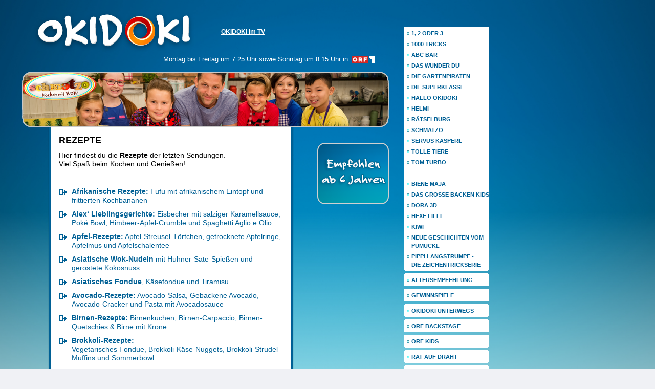

--- FILE ---
content_type: text/html; charset=UTF-8
request_url: https://okidoki.orf.at/?story=7334
body_size: 29055
content:
<!DOCTYPE html PUBLIC "-//W3C//DTD XHTML 1.0 Strict//EN" "http://www.w3.org/TR/xhtml1/DTD/xhtml1-strict.dtd">
<html xmlns="http://www.w3.org/1999/xhtml" lang="de">
<head>
<meta http-equiv="Content-Type" content="text/html; charset=iso-8859-1" />
<title>OKIDOKI</title>
<link rel="stylesheet" type="text/css" media="screen" href="https://okidoki.orf.at/p2/css/main.css" />
<link rel="stylesheet" href="https://orf.at/fonts/fonts-universal-compat.css" />
<!--script type="text/javascript" src="https://okidoki.orf.at/p2/js/jquery.js" language="javascript"></script-->
<script type="text/javascript" src="https://okidoki.orf.at/p2/js/jquery.min.js" language="javascript"></script>
<script type="text/javascript" src="https://okidoki.orf.at/p2/js/pngfix.js" language="javascript"></script>
<script type="text/javascript" src="https://okidoki.orf.at/p2/js/cycle.js" language="javascript"></script>
<script type="text/javascript" src="https://okidoki.orf.at/p2/js/swfobject.js" language="javascript"></script>
<script type="text/javascript" src="https://orf.at/oon/media/3.0/oon.media-min.js"></script>
<script type="text/javascript" src="https://orf.at/oon/media/3.0/jquery.video-min.js"></script>
<script type="text/javascript">window.gdprAppliesGlobally=true;(function(){function n(e){if(!window.frames[e]){if(document.body&&document.body.firstChild){var t=document.body;var r=document.createElement("iframe");r.style.display="none";r.name=e;r.title=e;t.insertBefore(r,t.firstChild)}else{setTimeout(function(){n(e)},5)}}}function e(r,i,o,c,s){function e(e,t,r,n){if(typeof r!=="function"){return}if(!window[i]){window[i]=[]}var a=false;if(s){a=s(e,n,r)}if(!a){window[i].push({command:e,version:t,callback:r,parameter:n})}}e.stub=true;e.stubVersion=2;function t(n){if(!window[r]||window[r].stub!==true){return}if(!n.data){return}var a=typeof n.data==="string";var e;try{e=a?JSON.parse(n.data):n.data}catch(t){return}if(e[o]){var i=e[o];window[r](i.command,i.version,function(e,t){var r={};r[c]={returnValue:e,success:t,callId:i.callId};n.source.postMessage(a?JSON.stringify(r):r,"*")},i.parameter)}}if(typeof window[r]!=="function"){window[r]=e;if(window.addEventListener){window.addEventListener("message",t,false)}else{window.attachEvent("onmessage",t)}}}e("__tcfapi","__tcfapiBuffer","__tcfapiCall","__tcfapiReturn");n("__tcfapiLocator");(function(e){var t=document.createElement("link");t.rel="preconnect";t.as="script";var r=document.createElement("link");r.rel="dns-prefetch";r.as="script";var n=document.createElement("link");n.rel="preload";n.as="script";var a=document.createElement("script");a.id="spcloader";a.type="text/javascript";a["async"]=true;a.charset="utf-8";var i="https://sdk.privacy-center.org/"+e+"/loader.js?target="+document.location.hostname;t.href="https://sdk.privacy-center.org/";r.href="https://sdk.privacy-center.org/";n.href=i;a.src=i;var o=document.getElementsByTagName("script")[0];o.parentNode.insertBefore(t,o);o.parentNode.insertBefore(r,o);o.parentNode.insertBefore(n,o);o.parentNode.insertBefore(a,o)})("ec37cbb0-e91d-42b8-abef-51639d3499c3")})();</script>
<script type="text/javascript">
    $(document).ready(function(){
        //$(document).pngFix();	
    });

$(function() {
    $('#bigteaser').cycle({
    timeout:       5000,  // milliseconds between slide transitions (0 to disable auto advance)
    speed:         500,   // speed of the transition (any valid fx speed value)
    height:       '247',  // container height
    sync:          1,     // true if in/out transitions should occur simultaneously
    fit:           1,     // force slides to fit container
    pause:         0,     // true to enable "pause on hover"
    before: onBefore
    });

    function onBefore() {
      if($(this).children("img").attr("title") == "")
      {
        $('#textbox2 p').hide();
      }
      else
      {
        $('#textbox2 p').show();
      }
      $('#textbox p').html(this.title);
      $('#textbox2 p').html($(this).children("img").attr("title"));
    }
});
</script>
<script type="text/javascript" language="javascript">
function open_game_popup(_url, _width, _height, _autoplay)
{
  var _left = Math.floor((screen.availWidth - _width) / 2);
  var _top  = Math.floor((screen.availHeight - _height) / 2);
  var popup_height = _height + 80;
  var properties = 'width=' + _width + ', height=' + popup_height + ',top=' + _top + ',left=' + _left;
  var rand = Math.round(1000000 * Math.random());
  var window_name = rand.toString();
  var url = 'https://okidoki.orf.at/p2/?flash=' + _url + '&width=' + _width + '&height=' + _height + '&autoplay=' + _autoplay;
  var win = window.open(url, window_name, properties);
  win.focus();
}
</script>
</head>
<body>
<div class="maincontent">
<div class="innercontent">
<div class="header">
<a href="./" title="zur Okidoki Startseite" accesskey="h"><img src="https://okidoki.orf.at/p2/images/main/logo.png" alt="OkiDoki Logo" width="331" height="100" /></a>
<ul class="navigation">
<!--li><a href="http://tv.orf.at/all/20260118/filter?cat=Kinder" title="OKIDOKI-TV" accesskey="o">OKIDOKI im TV</a></li-->
<li><a href="https://tv.orf.at/suche104~_category-Kinderprogramm_-8aac2b380c99c3c46b8a06ec03f50095417572cb.html?categories=Kinderprogramm " title="OKIDOKI-TV" accesskey="o">OKIDOKI im TV</a></li>
<!--li><a href="http://tvthek.orf.at/genre/Kinder/2703801" title="TVthek" accesskey="k">TVthek</a></li-->
</ul>
<!--form id="search">
<input type="text" name="suche" id="text"/>
<input type="submit" id="submit" value="" />
</form-->
</div>
<div class="sendungen">
<div>
<img src="https://okidoki.orf.at/p2/images/main/bg_sendungen_top.gif" alt="sendungs_bg_top" width="167" height="4" />
<ul>
<li><a href="?story=4373" title="1, 2 oder 3">1, 2 oder 3</a></li>
<li><a href="?story=14078" title="1000 Tricks">1000 Tricks</a></li>
<li><a href="?story=5919" title="ABC Bär">ABC Bär</a></li>
<li><a href="?story=17171" title="Das Wunder DU">Das Wunder DU</a></li>
<li><a href="?story=19152" title="Die Gartenpiraten">Die Gartenpiraten</a></li>
<li><a href="?story=18965" title="Die Superklasse">Die Superklasse</a></li>
<li><a href="?story=8078" title="Hallo okidoki">Hallo okidoki</a></li>
<li><a href="?story=94" title="Helmi">Helmi</a></li>
<li><a href="?story=2237" title="Rätselburg">Rätselburg</a></li>
<li><a href="?story=6581" title="Schmatzo">Schmatzo</a></li>
<li><a href="?story=57" title="Servus Kasperl">Servus Kasperl</a></li>
<li><a href="?story=9853" title="Tolle Tiere">Tolle Tiere</a></li>
<li><a href="?story=44" title="Tom Turbo">Tom Turbo</a></li>
<li class="line">&nbsp;</li>
<li><a href="?story=7493" title="Biene Maja">Biene Maja</a></li>
<li><a href="?story=18860" title="Das große Backen Kids">Das große Backen Kids</a></li>
<li><a href="?story=18711" title="Dora 3D">Dora 3D</a></li>
<li><a href="?story=5943" title="Hexe Lilli">Hexe Lilli</a></li>
<li><a href="?story=18482" title="Kiwi">Kiwi</a></li>
<li><a href="?story=19300" title="Neue Geschichten vom Pumuckl">Neue Geschichten vom Pumuckl</a></li>
<li><a href="?story=10434" title="Pippi Langstrumpf - <br>Die Zeichentrickserie">Pippi Langstrumpf - <br>Die Zeichentrickserie</a></li>
</ul>
</div>
<div>
<img src="https://okidoki.orf.at/p2/images/main/bg_sendungen_top.gif" alt="sendungs_bg_top" width="167" height="4" />
<ul>
<li><a href="?story=6073" title="Altersempfehlung">Altersempfehlung</a></li>
</ul>
</div>
<div>
<img src="https://okidoki.orf.at/p2/images/main/bg_sendungen_top.gif" alt="sendungs_bg_top" width="167" height="4" />
<ul>
<li><a href="?story=7730" title="Gewinnspiele">Gewinnspiele</a></li>
</ul>
</div>
<div>
<img src="https://okidoki.orf.at/p2/images/main/bg_sendungen_top.gif" alt="sendungs_bg_top" width="167" height="4" />
<ul>
<li><a href="?story=3255" title="Okidoki unterwegs">Okidoki unterwegs</a></li>
</ul>
</div>
<div>
<img src="https://okidoki.orf.at/p2/images/main/bg_sendungen_top.gif" alt="sendungs_bg_top" width="167" height="4" />
<ul>
<li><a href="?story=13487" title="ORF Backstage">ORF Backstage</a></li>
</ul>
</div>
<div>
<img src="https://okidoki.orf.at/p2/images/main/bg_sendungen_top.gif" alt="sendungs_bg_top" width="167" height="4" />
<ul>
<li><a href="?story=17473" title="ORF Kids">ORF Kids</a></li>
</ul>
</div>
<div>
<img src="https://okidoki.orf.at/p2/images/main/bg_sendungen_top.gif" alt="sendungs_bg_top" width="167" height="4" />
<ul>
<li><a href="?story=870" title="Rat auf Draht">Rat auf Draht</a></li>
</ul>
</div>
<div>
<img src="https://okidoki.orf.at/p2/images/main/bg_sendungen_top.gif" alt="sendungs_bg_top" width="167" height="4" />
<ul>
<li><a href="https://okidoki.orf.at/?story=633">Kontakt</a></li>
<!--li><a href="http://kundendienst.orf.at/kontakte/www.html" title="Kontakt">Kontakt</a></li-->
<li><a href="https://okidoki.orf.at/?story=14650">Datenschutz</a></li>
<li><a href="http://orf.at/stories/impressum/" title="Impressum">Impressum</a></li>
</ul>
</div>
<img src="https://okidoki.orf.at/p2/images/main/orf.gif" alt="orf logo" width="30" height="13" />
</div>
<div class="content">
        <div id="textbox"><p>Montag bis Freitag um 7:25 Uhr sowie Sonntag um 8:15 Uhr in</p></div>
            <div id="storyteaser">
            <a href="?story=6581"><img src="https://okidoki.orf.at/dateien/48330_WEBHEADER_Schmatzo_Neu.png" width="717" height="109" alt="(c)ORF/René Rothkopf" /></a>        </div>
    <div class="storysidebar">
            <a href="?story=6073"><img src="https://okidoki.orf.at/dateien/51220_Button_Empfohlen-6-Jahren.png" alt="" width="140" height="120" border="0" /></a>
    </div>
<div class="storycontent">
    <div class="innercontent">
        <h1>REZEPTE</h1>
        <p>Hier findest du die <b>Rezepte</b> der letzten Sendungen. <br />
Viel Spaß beim Kochen und Genießen!<br />
<br></p>        <p class="download"><a href="https://okidoki.orf.at/dateien/54123_Schmatzo_42_-_Afrikanisch_-_Rezepte_-_Fufu_mit_afrikanischem_Eintopf_und_frittierten_Kochbananen.pdf">
<b>Afrikanische Rezepte:</b> Fufu mit afrikanischem Eintopf und frittierten Kochbananen</a></p>
<p class="download"><a href="https://okidoki.orf.at/dateien/48537_Schmatzo_WOW_114_-_Alex_Lieblingsgerichte.pdf">
<b>Alex‘ Lieblingsgerichte:</b> Eisbecher mit salziger Karamellsauce, Poké Bowl, Himbeer-Apfel-Crumble und Spaghetti Aglio e Olio</a></p>
<p class="download"><a href="https://okidoki.orf.at/dateien/53361_Schmatzo_WOW_-_70_Apfel.pdf">
<b>Apfel-Rezepte:</b> Apfel-Streusel-Törtchen, getrocknete Apfelringe, Apfelmus und Apfelschalentee</a></p>
<p class="download"><a href="https://okidoki.orf.at/dateien/52666_Schmatzo_9_Rezept_Asiatische_Wok-Nudeln_mit_Huehner-Sate-Spiessen_und_geroestete_Kokosnuss.pdf">
<b>Asiatische Wok-Nudeln</b> mit Hühner-Sate-Spießen und geröstete Kokosnuss</a></p>
<p class="download"><a href="https://okidoki.orf.at/dateien/52664_Schmatzo_53_Rezept_Asiatisches_Fondue_Kaesefondue_und_Tiramisu.pdf">
<b>Asiatisches Fondue</b>, Käsefondue und Tiramisu</a></p>
<p class="download"><a href="https://okidoki.orf.at/dateien/54294_Schmatzo_WOW_104_-_Avocado.pdf">
<b>Avocado-Rezepte:</b> Avocado-Salsa, Gebackene Avocado, Avocado-Cracker und Pasta mit Avocadosauce</a></p>
<p class="download"><a href="https://okidoki.orf.at/dateien/49132_Schmatzo_WOW_Rezepte_-_91_-_Birne.pdf">
<b>Birnen-Rezepte:</b> Birnenkuchen, Birnen-Carpaccio, Birnen-Quetschies & Birne mit Krone</a></p>
<p class="download"><a href="https://okidoki.orf.at/dateien/51910_Schmatzo_WOW_-_97_-_Brokkoli.pdf">
<b>Brokkoli-Rezepte: </b><br>Vegetarisches Fondue, Brokkoli-Käse-Nuggets, Brokkoli-Strudel-Muffins und Sommerbowl</a></p>
<p class="download"><a href="https://okidoki.orf.at/dateien/54300_Schmatzo_WOW_115_-_Brot.pdf">
<b>Brot-Rezepte:</b> Sandwiches, Käsebrot, Knoblauch- und Kräuterbaguette sowie Körndlbrot</a></p>
<p class="download"><a href="https://okidoki.orf.at/dateien/52669_Schmatzo_WOW_Rezepte_-_98_-_Caprese.pdf">
<b>Caprese-Rezepte: </b><br>Caprese-Fingerfood, Mozzarella-Sticks, Pizza einmal anders und Mozzarella-Tomaten-Sandwich</a></p>
<p class="download"><a href="https://okidoki.orf.at/dateien/54153_Schmatzo_50_Rezept_Spaghetti_Carbonara.pdf">
<b>Carbonarasauce für Spaghetti</b></a></p>
<p class="download"><a href="https://okidoki.orf.at/dateien/54166_Schmatzo_62_-_Fruehstueck_-_Chai_Tee.pdf">
<b>Chai Tee</b></a></p>
<p class="download"><a href="https://okidoki.orf.at/dateien/50114_Schmatzo_33_-_Cocktailparty_-_Rezepte_-_Cocktails_und_gegrillte_Garnelen.pdf">
<b>Cocktailparty-Rezepte:</b> Cocktails und gegrillte Garnelen</a></p>
<p class="download"><a href="https://okidoki.orf.at/dateien/53370_Schmatzo_WOW_-_75_Cranberry.pdf">
<b>Cranberry-Rezepte:</b> Thanksgiving-Teller, Cranberry-Punsch, Cranberry-Hühner-Wrap und Cranberry-Marinade</a></p>
<p class="download"><a href="https://okidoki.orf.at/dateien/53268_Schmatzo_14_-_Rezepte_-_Cupcakes_Bluetensirup.pdf">
<b>Cupcakes</b> und selbstgemachter Blütensirup</a></p>
<p class="download"><a href="https://okidoki.orf.at/dateien/54012_Schmatzo_29_-_Festtagsessen-_Rezepte.pdf">
<b>Festtagsessen:</b> Tafelspitz mit Cremespinat, Apfelkren und Röstitorte</a></p>
<p class="download"><a href="https://okidoki.orf.at/dateien/54016_Schmatzo_5_Rezept_Fischstaebchen_mit_Kartoffelsalat_und_Kraeutercreme_u._Eistee.pdf">
<b>Fischstäbchen </b>mit Kartoffelsalat und Eistee</a></p>
<p class="download"><a href="https://okidoki.orf.at/dateien/54010_Schmatzo_27_-_Frankreich_-_Rezepte.pdf">
<b>Frankreich-Rezepte:</b> Crêpes mit Nougat- sowie Pilzfüllung</a></p>
<p class="download"><a href="https://okidoki.orf.at/dateien/50113_Schmatzo_33_-_Cocktailparty_-_Bastelidee_-_Obstspiee_im_Wassermelonen-Griller.pdf">
<b>Fruchtiges Dessert:</b> Obstspieße im Wassermelonen-Griller</a></p>
<p class="download"><a href="https://okidoki.orf.at/dateien/48716_Schmatzo_17_-_Frhstcksrezepte_Striezel_Marmelade__Omelette.pdf">
<b>Frühstücksrezepte:</b> Striezel, Marmelade und Omelette</a></p>
<p class="download"><a href="https://okidoki.orf.at/dateien/54167_Schmatzo_62_-_Fruehstueck_-_Rezepte_-_Masala_Dosa_und_Schichtmuesli.pdf">
<b>Frühstücksrezepte</b>: Masala Dosa und Schichtmüsli</a></p>
<p class="download"><a href="https://okidoki.orf.at/dateien/51144_Schmatzo_47_-_Rezept_Gaensebrust_mit_Schokoladensauce.pdf">
<b>Gänsebrust </b>mit Schokoladensauce</a></p>
<p class="download"><a href="https://okidoki.orf.at/dateien/50112_Schmatzo_24_-_Geburtstagsberraschung_Rezepte.pdf">
<b>Geburtstagsfest-Rezepte:</b> Schokoladenkuchen und Karottenkuchen</a></p>
<p class="download"><a href="https://okidoki.orf.at/dateien/54020_Schmatzo_8_Rezept_Gefuellte_Topfenknoedel_mit_Himbeersauce_und_Vanillecreme.pdf">
<b>Gefüllte Topfenknödel</b> mit Himbeersauce und Vanillecreme</a></p>
<p class="download"><a href="https://okidoki.orf.at/dateien/48661_Schmatzo_56_Rezept_Gefuellter_Truthahn_und_Brataepfel_mit_Marzipankern.pdf">
<b>Gefüllter Truthahn</b> und Bratäpfel mit Marzipankern</a></p>
<p class="download"><a href="https://okidoki.orf.at/dateien/54018_Schmatzo_7_Rezept_Gefuelltes_Brathuhn_mit_buntem_Gemuese.pdf">
<b>Gefülltes Brathuhn</b> mit buntem Gemüse</a></p>
<p class="download"><a href="https://okidoki.orf.at/dateien/53360_Schmatzo_10_Rezept_Gnocchi_mit_Tomatensauce_oder_Salbeibutter_und_Grner_Blattsalat_mit_essbaren_Blten.pdf">
<b>Gnocchi mit Tomatensauce </b>und Blattsalat</a></p>
<p class="download"><a href="https://okidoki.orf.at/dateien/54119_Schmatzo_38_-_Griechisch_-_Rezepte_-_Huehner-Souvlaki_Tsatsiki_Dolmades.pdf">
<b>Griechische Rezepte:</b> Hühner-Souvlaki, Tsatsiki und Dolmades</a></p>
<p class="download"><a href="https://okidoki.orf.at/dateien/54164_Schmatzo_61_-_Grillen_-_Rezepte_-_Beiried_Spiessvariationen_und_Schokobananen.pdf">
<b>Grill-Rezepte:</b><br>Beiried, Spießvariationen und Schokobananen</a></p>
<p class="download"><a href="https://okidoki.orf.at/dateien/54165_Schmatzo_61_-_Grillen_-_Spiegeleier_in_einer_Astgabel_braten.pdf">
<b>Grill-Rezept:</b> Spiegeleier in Astgabel</a></p>
<p class="download"><a href="https://okidoki.orf.at/dateien/54048_Schmatzo_31_-_Gruselparty_-_Rezepte_-_Rahmgulasch_und_Fruchtgummis.pdf">
<b>Gruselparty-Rezepte:</b> Rahmgulasch und Fruchtgummis</a></p>
<p class="download"><a href="https://okidoki.orf.at/dateien/54307_Schmatzo_Rezept_16_Hamburger_mit_Mayo.pdf">
<b>Hamburger</b> mit Mayo</a></p>
<p class="download"><a href="https://okidoki.orf.at/dateien/53365_Schmatzo_19_-_Schweinsbraten_Kartoffelknoedel_saures_Rahmkraut__selbstgemachter_Traubensaft.pdf">
<b>Hausmannskost: </b>Schweinsbraten, Kartoffelknödel, saures Rahmkraut & selbstgemachter Traubensaft</a></p>
<p class="download"><a href="https://okidoki.orf.at/dateien/48659_Schmatzo_41_-_Hot_Dog_-_Rezepte_-_Selbstgemachte_Bratwurst_im_Hot_Dog_Broetchen_mit_Sauerkraut_Gurken_und_Kren.pdf">
<b>Hot Dog-Rezepte</b></a></p>
<p class="download"><a href="https://okidoki.orf.at/dateien/49760_Schmatzo_3_Rezept_Huehnerbruststreifen_mit_Avocadosalat.pdf">
<b>Hühnerbruststreifen </b>mit Avocadosalat</a></p>
<p class="download"><a href="https://okidoki.orf.at/dateien/54306_Schmatzo_Rezept_15_Huehnersuppe_mit_Griessnockerln.pdf">
<b>Hühnersuppe</b> mit Grießnockerln</a></p>
<p class="download"><a href="https://okidoki.orf.at/dateien/53369_Schmatzo_28_-_Indien_-_Rezepte.pdf">
<b>Indisches Curry</b>, Reis und Mango-Lassi</a></p>
<p class="download"><a href="https://okidoki.orf.at/dateien/50469_Schmatzo_WOW_Rezepte_-_101_-_Ingwer.pdf">
<b>Ingwer-Rezepte:</b> Ingwerreis, Ingwersmoothie und Ingwerkekse</a></p>
<p class="download"><a href="https://okidoki.orf.at/dateien/52810_Schmatzo_WOW_-_65_Joghurt.pdf">
<b>Joghurt-Rezepte:</b> Müsli-Körbchen, Joghurt-Eis, Gurkenkaltschale und Mangolassi</a></p>
<p class="download"><a href="https://okidoki.orf.at/dateien/50701_Schmatzo_4_Rezept_Kaiserschmarrn_mit_Marillenroester_u_Apfelmus.pdf">
<b>Kaiserschmarrn</b> mit Marillenröster und Apfelmus</a></p>
<p class="download"><a href="https://okidoki.orf.at/dateien/53371_Schmatzo_WOW_-_76_Kakaobohne.pdf">
<b>Kakaobohne:</b> Super-Kakao, Pralinen, Schokoladenspieße und Schokocroissants</a></p>
<p class="download"><a href="https://okidoki.orf.at/dateien/48719_Schmatzo_6_Rezept_Kartoffelkarottenroesti_mit_Mangochutney_und_Karfiolpueree.pdf">
<b>Kartoffelkarottenrösti</b> mit Mangochutney und Karfiolpüree</a></p>
<p class="download"><a href="https://okidoki.orf.at/dateien/51140_Schmatzo_WOW_-_69_Kartoffel_Rezepte.pdf">
<b>Kartoffel-Rezepte:</b> Kartoffelstampf, verrückte Pommes frites, Ofenkartoffel-Schiffchen und Rösti</a></p>
<p class="download"><a href="https://okidoki.orf.at/dateien/50468_Schmatzo_WOW_-_77_Kaese.pdf">
<b>Käse-Rezepte: </b><br>Regenbogen-Cheesecake, Parmesan-Cracker, Blätterteig-Käsesticks und Schinken-Käse-Brot einmal anders</a></p>
<p class="download"><a href="https://okidoki.orf.at/dateien/48662_Schmatzo_WOW_95_-_Kichererbse.pdf">
<b>Kichererbsen-Rezepte: </b><br>Süße Kichererbsen-Teigtascherln, kalte Kichererbsensuppe, Hummus, Kichererbsensnack</a></p>
<p class="download"><a href="https://okidoki.orf.at/dateien/54174_Schmatzo_WOW_Rezepte_-_89_-_Kirsche.pdf">
<b>Kirschen-Rezepte:</b><br>Kirschtiramisu, Kirscheis, Kirschsalat und Kirschbruschetta</a></p>
<p class="download"><a href="https://okidoki.orf.at/dateien/54299_Schmatzo_WOW_113_-_Kiwi.pdf">
<b>Kiwi-Rezepte:</b><br> Kiwi am Stiel, Kiwi-Creme-Tartelettes, Kiwi-Gugelhupf & Kiwi-Bowl</a></p>
<p class="download"><a href="https://okidoki.orf.at/dateien/54172_Schmatzo_WOW_Rezepte_-_87_-_Kokosnuss.pdf">
<b>Kokosnuss-Rezepte:</b><br> Piñita Colada, Kokoscreme, Cocadas (süße Kokosbällchen) und Kokoscurry</a></p>
<p class="download"><a href="https://okidoki.orf.at/dateien/48724_Schmatzo_WOW_Rezepte_-_100_-_Kraut.pdf">
<b>Kraut-Rezepte:</b> Döner Kebab, österreichische Frühlingsrollen, Krautlasagne und Krautfleckerln</a></p>
<p class="download"><a href="https://okidoki.orf.at/dateien/53373_Schmatzo_WOW_Rezepte_-_92_-_Kuerbis.pdf">
<b>Kürbis-Rezepte:</b><br>Kürbiskernsnacks, Kürbiscupcakes, Ofenkürbis, Kürbiskernöleis</a></p>
<p class="download"><a href="https://okidoki.orf.at/dateien/51136_Schmatzo_11_Kuerbisrisotto__Frozen_Yogurt.pdf">
<b>Kürbisrisotto und Frozen Yogurt</b></a></p>
<p class="download"><a href="https://okidoki.orf.at/dateien/54157_Schmatzo_54_Rezept_Gebeizter_sowie_geraeucherter_Lachs_Kartoffelroesti_und_Oberskren.pdf">
<b>Lachs: </b>Gebeizter sowie geräucherter Lachs, Kartoffelrösti und Oberskren</a></p>
<p class="download"><a href="https://okidoki.orf.at/dateien/54305_Schmatzo_13_Lasagne_mit_Limonade.pdf">
<b>Lasagne</b> mit Salat und selbstgemachter Limonade</a></p>
<p class="download"><a href="https://okidoki.orf.at/dateien/53367_Schmatzo_2_Rezept_Mexiko-Wrap.pdf">
<b>Mexiko-Wrap</b></a></p>
<p class="download"><a href="https://okidoki.orf.at/dateien/48804_Schmatzo_30_-_Milch_-_Rezepte.pdf">
<b>Milch-Rezepte:</b> Selbstgemachte Fruchtmolke und Cheesecake mit selbstgemachtem Frischkäse</a></p>
<p class="download"><a href="https://okidoki.orf.at/dateien/48714_Schmatzo_1_Rezepte_Mini-Pizza__magisches_Trio-Dessert.pdf">
<b>Mini-Pizza und magisches Trio-Dessert</b></a></p>
<p class="download"><a href="https://okidoki.orf.at/dateien/54297_Schmatzo_WOW_108_-_Minze.pdf">
<b>Minz-Rezepte:</b> Taboulé-Salat, Erbsen-Minz-Püree, Minzzuckerl und Minzpesto</a></p>
<p class="download"><a href="https://okidoki.orf.at/dateien/53374_Schmatzo_WOW_Rezepte_-_94_-_Nougat.pdf">
<b>Nougat-Rezepte: </b><br>Nougat-Pralinen, Nougat-Torte, bunt-weißes Nougat, Schichtnougat</a></p>
<p class="download"><a href="https://okidoki.orf.at/dateien/54134_Schmatzo_WOW_-_78_Nuesse.pdf">
<b>Nuss-Rezepte:</b> Nussaufstrich, Nuss-Käse-Cracker, Müslikugeln und Nusspalatschinken</a></p>
<p class="download"><a href="https://okidoki.orf.at/dateien/54173_Schmatzo_WOW_Rezepte_-_88_-_Orange.pdf">
<b>Orangen-Rezepte:</b> Orangenbutter, Orangen-Schlecker, Orangenkuchen, Salat à l‘Orange</a></p>
<p class="download"><a href="https://okidoki.orf.at/dateien/48722_Schmatzo_23_-_Essen_wie_im_Orient_-_Rezepte.pdf">
<b>Orientalische Rezepte: </b>Fleischspießchen, Hummus und Joghurt-Dip</a></p>
<p class="download"><a href="https://okidoki.orf.at/dateien/54127_Schmatzo_44_-_Panieren_-_Rezepte_-_Mini-Cordon_bleus_mit_Petersilkartoffeln_Churros.pdf">
<b>Panieren: </b>Mini-Cordon bleus sowie Churros</a></p>
<p class="download"><a href="https://okidoki.orf.at/dateien/48511_Schmatzo_WOW_105_-_Paprika.pdf">
<b>Paprika-Rezepte:</b> Paprika Pancakes, eingelegte Minipaprika, Paprika-Tomaten-Tarte und Carpaccio</a></p>
<p class="download"><a href="https://okidoki.orf.at/dateien/49990_Schmatzo_20_-_Rezepte_-_Brot_Liptauer_Eiaufstrich__Mandelhippen.pdf">
<b>Party-Rezepte:</b> Brot, Liptauer, Eiaufstrich und Mandelhippen</a></p>
<p class="download"><a href="https://okidoki.orf.at/dateien/50006_Schmatzo_21_-_Piratenparty_Rezepte_Goldbrasse_im_Krutermantel_Skartoffelpree__Cake-Pops.pdf">
<b>Piratenparty-Rezepte:</b> Goldbrasse im Kräutermantel, Süßkartoffelpüree & Cake-Pops</a></p>
<p class="download"><a href="https://okidoki.orf.at/dateien/49131_Schmatzo_WOW_Rezepte_-_86_-_Radieschen.pdf">
<b>Radieschen-Rezepte:</b> knusprige Radieschen-Brote, Radieschen-Pesto, Radieschen-Snacks & Radieschen-Butter</a></p>
<p class="download"><a href="https://okidoki.orf.at/dateien/49758_Schmatzo_22_-_Ravioli_Rezept.pdf">
<b>Ravioli</b> und <b>Schokoladensoufflé</b></a></p>
<p class="download"><a href="https://okidoki.orf.at/dateien/49128_Schmatzo_WOW_-_83_Reis.pdf">
<b>Reis-Rezepte:</b> Gefüllte Paprika, asiatische Reispfanne, Milchreis und Gemüse-Risotto</a></p>
<p class="download"><a href="https://okidoki.orf.at/dateien/52662_Schmatzo_26_-_Recycling_und_Resteverwertung_-_Rezepte.pdf">
<b>Recycling und Resteverwertung:</b> Überbackene Schinkenfleckerln mit Restesalat und Apple Crumble</a></p>
<p class="download"><a href="https://okidoki.orf.at/dateien/54170_Schmatzo_WOW_Rezepte_-_82_-_Rote_Ruebe.pdf">
<b>Rote Rüben-Rezepte:</b><br>Rote-Rüben-Suppe, Pinkfarbene Palatschinken, Rote-Rüben-Knödel & Rote-Rüben-Aufstrich</a></p>
<p class="download"><a href="https://okidoki.orf.at/dateien/50117_Schmatzo_WOW_Rezepte_-_85_-_Salat.pdf">
<b>Salat-Rezepte:</b> Salat „einmal anders“, Salattorte, Salatwraps und Sommerrollen</a></p>
<p class="download"><a href="https://okidoki.orf.at/dateien/54176_Schmatzo_WOW_Rezepte_-_93_-_Schwammerl.pdf">
<b>Schwammerl-Rezepte: </b><br>Schwammerltarte, Gefüllte Riesenchampignons, Shiitake-Omelett, Champignontoast</a></p>
<p class="download"><a href="https://okidoki.orf.at/dateien/54293_Schmatzo_WOW_102_-_Sellerie.pdf">
<b>Sellerie-Rezepte:</b> Selleriesaft, Sellerie-Schiffchen, Apfel-Sellerie-Salat und Sellerie-Schnitzel</a></p>
<p class="download"><a href="https://okidoki.orf.at/dateien/54046_Schmatzo_25_-_So_macht_Schule_Spass_-_Rezepte.pdf">
<b>Snacks für die Pause:</b><br> Müsliriegel und Mini-Quiche</a></p>
<p class="download"><a href="https://okidoki.orf.at/dateien/54159_Schmatzo_55_Rezept_Nachos_mit_Salsadip_Erdnuesse_im_Knuspermantel_und_Popcorn_mit_Karamellgeschmack.pdf">
<b>Snacks fürs Fußballmatch:</b><br>Nachos, Erdnüsse im Knuspermantel und Karamell-Popcorn</a></p>
<p class="download"><a href="https://okidoki.orf.at/dateien/54304_Schmatzo__12_Spareribs_Pestobaguette.pdf">
<b>Spareribs</b> mit Ketchup und Pestobaguette</a></p>
<p class="download"><a href="https://okidoki.orf.at/dateien/54163_Schmatzo_58_-_Suesses_Lieblingsessen_-_Rezepte_-_Salzburger_Nockerl_Mohnnudeln_und_Powidltascherl.pdf">
<b>Süßes Lieblingsessen:</b> Salzburger Nockerl, Mohnnudeln und Powidltascherl</a></p>
<p class="download"><a href="https://okidoki.orf.at/dateien/50699_Schmatzo_WOW_Rezepte_-_99_-_Suesskartoffel.pdf">
<b>Süßkartoffel-Rezepte:</b> Süßkartoffelbällchen,  Süßkartoffelkuchen,  Süßkartoffeltoasts und  Süßkartoffelpommes</a></p>
<p class="download"><a href="https://okidoki.orf.at/dateien/54175_Schmatzo_WOW_Rezepte_-_90_-_Tomate.pdf">
<b>Tomaten-Rezepte:</b> Gefüllte Tomaten, Tomatensalat, Ketchup und Tomatensuppe</a></p>
<p class="download"><a href="https://okidoki.orf.at/dateien/54020_Schmatzo_8_Rezept_Gefuellte_Topfenknoedel_mit_Himbeersauce_und_Vanillecreme.pdf">
<b>Topfenknödel</b> mit Himbeersauce und Vanillecreme</a></p>
<p class="download"><a href="https://okidoki.orf.at/dateien/54014_Schmatzo_48_-_Weihnachtskekse_-_Rezepte_-_Mini-Schaumrollen_Mozartkugeln_und_gebrannte_Mandeln.pdf">
<b>Weihnachtskekse: </b>Mini-Schaumrollen Mozartkugeln und gebrannte Mandeln</a></p>
<p class="download"><a href="https://okidoki.orf.at/dateien/54177_Schmatzo_WOW_Rezepte_-_96_-_Wuerstel.pdf">
<b>Würstel-Rezepte: </b><br>Hot Dogs, Weißwurst-Spieße, Wurstsalat und Bratwurst-Cannelloni</a></p>
<p class="download"><a href="https://okidoki.orf.at/dateien/53363_Schmatzo_18_-_Rezept_Zitronengras-Kokossuppe_und_Sushi-Maki-Variationen.pdf">
<b>Zitronengras-Kokossuppe</b> und <b>Sushi-Maki-Variationen</b></a></p>
<p class="download"><a href="https://okidoki.orf.at/dateien/49129_Schmatzo_WOW_-_84_Zucchini.pdf">
<b>Zucchini-Rezepte:</b><br> Zoodles (Zucchininudeln), Zucchini-Schiffe, Zucchini-Rosen und Zucchini-Kartoffel-Taler</a></p>
<p class="download"><a href="https://okidoki.orf.at/dateien/54049_Schmatzo_32__-_Zuckerbaecker_-_Rezepte.pdf">
<b>Zuckerbäcker-Rezept:</b><br> Mandelmakronen mit Schokoladenfüllung</a></p>
<p class="download"><a href="https://okidoki.orf.at/dateien/54158_Schmatzo_55_Bastelidee_Farbige_Zuckerwatte_und_Fuballrasen.pdf">
<b>Zuckerwatte</b></a></p>
<p class="download"><a href="https://okidoki.orf.at/dateien/54296_Schmatzo_WOW_107_-_Zwiebel.pdf">
<b>Zwiebel-Rezepte:</b> Zwiebelringe, gefüllte Zwiebeln, Flammkuchen und karamellisierte Zwiebeln</a></p>
    </div>
    <img src="https://okidoki.orf.at/p2/images/main/bg_storycontentbottom.png" alt="bottom" width="482" height="47" class="bottom" />
</div>
</div>
</div>
</div>
<div style="display: none; z-index: 300;">
 
<link rel='preload' href='//data-d6e13c60e8.orf.at/iomm/latest/manager/base/es6/bundle.js' as='script' id='IOMmBundle' crossorigin>
<link rel='preload' href='//data-d6e13c60e8.orf.at/iomm/latest/bootstrap/loader.js' as='script' crossorigin>
<script type='text/javascript' src="//data-d6e13c60e8.orf.at/iomm/latest/bootstrap/loader.js" crossorigin></script>
 
<!-- OEWA -->
<script type="text/javascript">
if (window.IOMm) {
   var oewa_data = {
     "cn":"at",
     "st":"at_w_atorf", // orf-web Angebotskennung
     "cp":"RedCont/Lifestyle/LifestyleUeberblick/v1okdok",
     "sv":"in",
     "ps":"lin",
     "sc":"yes"
   };
   if (window.matchMedia('(max-width: 590px)').matches) {
        oewa_data.sv = "mo";
        if (oewa_data.cp.indexOf("moewa") == -1) {
            oewa_data.cp += "/moewa/";
        }
   };
   IOMm('configure', { st: oewa_data.st, dn: 'data-d6e13c60e8.orf.at', cn: 'at', mh: 5  });
   IOMm('pageview', { cp: oewa_data.cp});
}
</script>
<!--/OEWA -->
</div>
</body>
</html>

--- FILE ---
content_type: text/css
request_url: https://okidoki.orf.at/p2/css/main.css
body_size: 13587
content:
@charset "utf-8";
/*
	************************************
	*****     Table of Contents    *****
	*****      OkiDoki Main CSS    *****
	************************************
	
	Status: basic template
	Version: 1.4
	Last Changed: 18.08.2011
	---------------------------------------------------------------
	1. Basic Definitions
		1.1 Body und Reseter
		1.2 Basic Declarations
	---------------------------------------------------------------
	2. Layout
		2.1 Main Structure
		2.2 Header
		2.3 Navigation
		2.4 Sendungen Sidebar
		2.5 Big Teaser
		2.6 Textboxes
		2.7 Interactive
		2.8 Sendeinfos
    2.9 Inline-Formulare
		
	3. Layout
		3.1 Storyteaser
		3.2 Storycontent
		3.3 Storysidebar
	---------------------------------------------------------------
	******************* Open for further Steps ********************
	---------------------------------------------------------------
*/


/*	*********************************
	***** 1. Basic Definitions  *****
	*********************************	*/


/****** 1.1 Body und Reseter ******/
* {margin:0px; padding:0px;}
body {background:url(../images/main/bg_maincontent.png) no-repeat left top #f0f1f5; background-size: 100%; font-family:Arial, Helvetica, sans-serif; font-size:14px; color:#000000;}
/*body {background:url(../images/main/bg_body.png) repeat-x top #f0f1f5; font-family:Arial, Helvetica, sans-serif; font-size:14px; color:#000000;}*/

/****** 1.2 Basic Declarations ******/
.wrapper {height:1px; overflow:hidden; clear:both; display:block;}
a img {border:none;}
a {color:#006095;}
h1 {font-size:18px; font-weight:bold; padding-bottom:10px; font-family:Arial, Helvetica, sans-serif; color:#000;}
h2 {font-size:14px; font-weight:bold; font-family:Arial, Helvetica, sans-serif; }



/*	********************************
	*******    2. Layout    ********
	********************************	*/


/****** 2.1 Main Structure ******/
.maincontent {width:956px;}
/*.maincontent {width:956px; background:url(../images/main/bg_maincontent.png) no-repeat left top; height:1081px;}*/
.maincontent .innercontent {padding-left:43px;}
.content {float:left; width:717px; padding:14px 0px 50px 0px;}

/****** 2.2 Header ******/
.header {height:106px; width:715px; float:left; position:relative;}
.header img {margin-top:12px; margin-left:14px; float:left;}

/****** 2.3 Navigation ******/
.navigation {font-family:Arial, Helvetica, sans-serif; color:#fff; list-style:none; float:left; padding-top:55px; margin-left:30px; display:inline;}
.navigation li {float:left; padding-left:14px;}
.navigation li a {color:#fff; font-size:12px; font-weight:bold; display:block; float:left; padding-right:14px;}

/****** 2.3 Search ******/
form#search {float:left; top:53px; left:540px; position:absolute;}
form#search #text {float:left; border:1px solid #a5acb2; border-radius: 5px; width:110px; height: 18px; padding:1px 2px; margin: 1px 2px 0 0;}
form#search #submit {float:left; width:55px; height:25px; background:url(../images/content/bg_suche.png) no-repeat; border:none;}

/****** 2.4 Sendungen Sidebar ******/
.sendungen {width:167px; float:right; margin-top:52px;}
.sendungen div {  margin-bottom:5px;}
.sendungen div img {float:none; margin:0px; display:block;}
.sendungen ul {background:url(../images/main/bg_sendungen_bottom.png) no-repeat bottom; list-style:none; padding-top:0px; width:167px;}
.sendungen ul li {background:url(../images/main/bg_sendungen_list.gif) no-repeat 6px 7px; padding-left:15px; padding-bottom:5px;}
.sendungen ul li.line {background:none; background-color:#006095; font-size:1px; overflow:hidden; height:1px; line-height:1px; padding:0px; width:143px; margin:10px 0 10px 11px;}
.sendungen ul li a {color:#006095; font-size:11px; font-weight:bold; text-decoration:none; text-transform:uppercase;}
.sendungen img {margin:0px 4px 0px 15px; display:block;}
.sendungen div.empty ul {background:none; padding:3px 0;}



/****** 2.5 Big Teaser ******/
#bigteaser {height:245px; width:717px; overflow:hidden; text-align:right;}

/****** 2.6 Textboxes ******/
#textbox {width:640px; height:20px; background:url(../images/main/bg_textbox.gif) no-repeat 587px 3px; position:absolute; top:106px; left:100px; line-height:20px; text-align:right; z-index:102;}
#textbox p {padding-right:60px; font-size:13px; color:#fff; }
#textbox2 {text-align:right;}
#textbox2 p {font-size:15px; font-weight:bold; color:#fff; background:url(../images/content/bg_textbox2.png) no-repeat 0 2px; padding-left:65px; padding-right: 25px; float:right;}



/****** 2.7 Interactive ******/
.interactive {width:717px; float:left;}
.interactive a.float-left {float:left; padding-top:5px;}
.interactive div.headline {width:716px; height:80px; margin:20px 0 0 0; background:none; overflow:hidden;}
.interactive div h2 {padding-left:12px; font-size:16px;   padding:10px 0 0 12px;}
.interactive div h3 {padding-left:12px; font-size:14px;  line-height:17px; padding:5px 0 0 12px;}

form.gewinnspiel fieldset {padding:5px 0 15px 15px; position:relative;}
form.gewinnspiel fieldset.antworten label {width:400px;}
form.gewinnspiel input {float:left; display:block; height:14px; width:14px; margin:1px 10px 15px 0px; border:0px;}
form.gewinnspiel label {font-weight:normal; padding-bottom:10px;}

.interactive form.voting input {float:left; display:block; height:14px; width:14px; margin:1px 10px 15px 0px; border:0px;}
.interactive form.voting label {font-weight:normal; padding-bottom:10px;}
.interactive p.frage {background-color:#e7ecb2; margin:10px 2px; padding:10px 10px; color:#415c0f; font-weight:bold; font-size:15px;}
.interactive div {width:497px; float:left; margin-left:5px; display:inline; text-align:left; background:url(../images/main/bg_umfrage.gif) no-repeat bottom;}
.interactive div.short {width:477px; float:left; margin-left:5px; display:inline; text-align:left; background:url(../images/main/bg_umfrage.gif) no-repeat left bottom; border-right:2px solid #d6d6d6;}
.interactive div#uploader {margin:0 0 0 -10px; padding:0px; background:none; width:420px;}

.interactive div p {margin:0px 2px; padding:10px 10px; color:#242424; font-size:14px;}
.interactive div .info {background-color:#fff; color:#3a3a3a; font-weight:normal; font-size:12px; border-top:1px solid #cacaca;}
.interactive form {padding:10px 12px 12px 12px;}
.interactive form input {float:left; display:block; width:300px; margin:1px 10px 10px 0px; border:1px solid #a4abb1; padding:2px 0px;}
.interactive form textarea {float:left; display:block; width:300px; height:100px; margin:1px 10px 10px 0px;  border:1px solid #a4abb1; font-family:Arial, Helvetica, sans-serif; font-size:15px; color:#000000; overflow:auto;}
form br {clear:both; height:1px; overflow:hidden;}
.interactive form label {display:block; float:left; font-size:14px; font-weight:bold; color:#3a3a3a;}
.interactive form span {float:left; font-size:12px; font-weight:normal; color:#3a3a3a;}
.interactive form input.submit {float:right; clear:both; margin-right:0px; border:none; margin-top:-18px; background:url(../images/main/bg_submit.gif) no-repeat; width:150px;  color:#497504;  font-size:18px; cursor:pointer; padding:0px; height:23px;}

#vorname{width:180px;}
#alter {width:108px;}
fieldset {float:left; border:none;}
fieldset.antworten {clear:both; display:block; float:none;}


.ergebnis td.value {padding:0; border-bottom: none; background-color:transparent;}
.ergebnis td {padding: 4px 6px; background-color:#fff;}
.ergebnis td.value img {vertical-align: middle; margin: 5px 5px 5px 0;}
.ergebnis th {text-align: left; vertical-align:top;}
.ergebnis td.last {}
.ergebnis td.first {}
.auraltext{position: absolute; font-size: 0; left: -1000px;}
table.ergebnis  {width:430px; margin-left:10px;}
.ergebnis caption {font-size:90%;	font-style:italic;}



/****** 2.8 Sendeinfos ******/
.sendeinfos {width:590px; padding-top:20px; clear:both;}
.sendeinfos .box {float:left; padding-top:0px;}
.sendeinfos .box img {float:left;}
.sendeinfos .box div.infos {float:right; width:372px; margin-left:3px;}
.sendeinfos .box div.infos span.top {background:url(../images/main/infobox_top.gif) no-repeat; display:block; height:7px; overflow:hidden;}
.sendeinfos .box div.infos div {background:url(../images/main/infobox_content.gif) repeat-y; padding:0px 15px; color:#333333;   min-height:68px;  height:auto !important;  height:68px;}
.sendeinfos .box div.infos div h3 {color:#006095; font-size:14px; font-weight:bold;}
.sendeinfos .box div.infos span.bottom {background:url(../images/main/infobox_bottom.gif) no-repeat; display:block; height:9px; overflow:hidden;}
.sendeinfos .box div.infos div a {color:#006095; font-size:14px; font-weight:bold; text-decoration:none;}


/****** 2.9 Inline-Formulare ******/
.form-inline form {padding:15px;}
.form-inline form input {float:left; display:block; width:300px; margin:1px 10px 10px 0px;}
.form-inline form textarea {float:left; display:block; width:300px; height:70px; margin:1px 10px 10px 0px; font-family:Arial, Helvetica, sans-serif; font-size:15px; color:#000000;}
.form-inline form br {clear:both; height:1px; overflow:hidden;}
.form-inline form label {display:block; float:left; font-size:14px; font-weight:bold; color:#3a3a3a;}
.form-inline form span {float:left; font-size:12px; font-weight:normal; color:#3a3a3a;}
.form-inline form input.submit {margin: 15px 0px 15px 0px; width:auto; height:auto; clear:both; margin-right:0px;}

/****** 2.10 Sendeinfos ******/
.searchresult {width:590px; padding-top:20px; clear:both;}
.searchresult strong {padding:0 0 0 10px; }
.searchresult .box {float:left; padding-top:0px;}
.searchresult .box img {float:left;}
.searchresult .box div.infos {float:right; width:372px; margin-left:3px; margin-top:10px;}
.searchresult .box div.infos span.top {background:url(../images/main/infobox_top.gif) no-repeat; display:block; height:7px; overflow:hidden;}
.searchresult .box div.infos div {background:url(../images/main/infobox_content.gif) repeat-y; padding:0px 15px; color:#333333;   min-height:68px;  height:auto !important;  height:68px;}
.searchresult .box div.infos div h3 a {color:#000000; font-size:14px; font-weight:bold; padding:5px 0 5px 0; display:block;}
.searchresult .box div.infos span.bottom {background:url(../images/main/infobox_bottom.gif) no-repeat; display:block; height:9px; overflow:hidden;}
.searchresult .box div.infos div a {color:#006095; font-size:14px;  text-decoration:none;}
.searchresult .box div.infos ul {padding-left:15px;}
.searchresult .box div.infos li {padding:2px 0;}

/****** 3.1 Storyteaser ******/
#storyteaser {text-align:right; width:717px; clear:both; padding-top:20px;}
*html #storyteaser {padding-top:10px;}
#storyteaser img {display:block; float:right;}

/****** 3.2 Storycontent ******/
.storycontent {width:482px; float:left !important;margin-left:50px; display:inline; background:url(../images/main/bg_storycontent.png) repeat-y;  font-size:14px; }
.storycontent .innercontent {padding:15px 22px 10px 22px; width:434px; overflow:hidden;}
.storycontent .innercontent.slideshow {padding:15px 22px 10px 16px;}
.storycontent .bottom {margin-bottom:-47px; display:block;}
.storycontent img.left {float:left; padding:3px 10px 0px 0px;}
.storycontent h2 {color: #000; }
.storycontent p {padding-bottom:20px; line-height:17px;}
.storycontent p.infobox {padding:10px; line-height:17px; background-color: #00A1BB; margin-bottom:20px; color: #fff;}
.storycontent a {color:#006095; text-decoration: none;}
.storycontent .liste {margin: 15px 15px 15px 30px;}
.storycontent .link {padding: 0px 0px 10px 25px; background: transparent url(../images/main/icon_link.gif) no-repeat 0px 5px; display:block;}
.storycontent .download {padding: 0px 0px 10px 25px; background: transparent url(../images/main/icon_download.gif) no-repeat 0px 3px; display:block;}
.pic-left-float {margin: 0 20px 10px 0;	float: left;}
.pic-right-float {margin: 0 0 10px 20px; float: right;}
.pic-left {text-align: left; clear: both;}
.pic-right {text-align: right; clear: both;}
.pic-center {text-align: center; clear: both;}

/****** 3.3 Storysidebar ******/
.storysidebar {width:170px; float:right; text-align:right; padding-top:30px;}
.storysidebar img {margin-bottom:20px;}



/****** 3.4 Slideshow ******/
.pagination {text-align:center; color:#006095; font-size:28px; font-weight:bold; font-family:Georgia, "Times New Roman", Times, serif; padding-bottom:15px;}
.pagination a {padding:0 10px;}
.pagination a img {margin-bottom:-5px;}
.slideshow {text-align:center; padding-left:22px !important;}
.slideshow p {font-size:13px; padding-top:10px;}
.slideshow a.backlink {color:#006095; float:right; padding-left:18px; background:url(../images/main/bg_backlink.gif) no-repeat left center; font-size:13px; font-weight:bold;}
n.top {background:url(../images/main/infobox_top.gif) no-repeat; display:block; height:7px; overflow:hidden;}
.sendeinfos .box div.infos div {background:url(../images/main/infobox_content.gif) repeat-y; padding:0px 15px; color:#333333;   min-height:68px;  height:auto !important;  height:68px;}
.sendeinfos .box div.infos div h3 {color:#006095; font-size:14px; font-weight:bold;}
.sendeinfos .box div.infos span.bottom {background:url(../images/main/infobox_bottom.gif) no-repeat; display:block; height:9px; overflow:hidden;}
.sendeinfos .box div.infos div a {color:#006095; font-size:14px; font-weight:bold; text-decoration:none;}


.slideshow_voting {margin-left:60px;}
.slideshow_voting a {float:left;}
.slideshow_voting span {float:left; margin:0px 4px 0px 4px; padding:12px 0px 12px 0px; display:inline; background-image:url(../images/content/voging_arrows.gif); background-repeat:no-repeat; }

--- FILE ---
content_type: application/javascript
request_url: https://okidoki.orf.at/p2/js/cycle.js
body_size: 3882
content:
/*
 * jQuery Cycle Lite Plugin
 * http://malsup.com/jquery/cycle/lite/
 * Copyright (c) 2008 M. Alsup
 * Version: 1.0 (06/08/2008)
 * Dual licensed under the MIT and GPL licenses:
 * http://www.opensource.org/licenses/mit-license.php
 * http://www.gnu.org/licenses/gpl.html
 * Requires: jQuery v1.2.3 or later
 */
;(function(D){var A="Lite-1.0";D.fn.cycle=function(E){return this.each(function(){E=E||{};if(this.cycleTimeout){clearTimeout(this.cycleTimeout)}this.cycleTimeout=0;this.cyclePause=0;var I=D(this);var J=E.slideExpr?D(E.slideExpr,this):I.children();var G=J.get();if(G.length<2){if(window.console&&window.console.log){window.console.log("terminating; too few slides: "+G.length)}return }var H=D.extend({},D.fn.cycle.defaults,E||{},D.metadata?I.metadata():D.meta?I.data():{});H.before=H.before?[H.before]:[];H.after=H.after?[H.after]:[];H.after.unshift(function(){H.busy=0});var F=this.className;H.width=parseInt((F.match(/w:(\d+)/)||[])[1])||H.width;H.height=parseInt((F.match(/h:(\d+)/)||[])[1])||H.height;H.timeout=parseInt((F.match(/t:(\d+)/)||[])[1])||H.timeout;if(I.css("position")=="static"){I.css("position","relative")}if(H.width){I.width(H.width)}if(H.height&&H.height!="auto"){I.height(H.height)}var K=0;J.css({position:"absolute",top:0,left:0}).hide().each(function(M){D(this).css("z-index",G.length-M)});D(G[K]).css("opacity",1).show();if(D.browser.msie){G[K].style.removeAttribute("filter")}if(H.fit&&H.width){J.width(H.width)}if(H.fit&&H.height&&H.height!="auto"){J.height(H.height)}if(H.pause){I.hover(function(){this.cyclePause=1},function(){this.cyclePause=0})}D.fn.cycle.transitions.fade(I,J,H);J.each(function(){var M=D(this);this.cycleH=(H.fit&&H.height)?H.height:M.height();this.cycleW=(H.fit&&H.width)?H.width:M.width()});J.not(":eq("+K+")").css({opacity:0});if(H.cssFirst){D(J[K]).css(H.cssFirst)}if(H.timeout){if(H.speed.constructor==String){H.speed={slow:600,fast:200}[H.speed]||400}if(!H.sync){H.speed=H.speed/2}while((H.timeout-H.speed)<250){H.timeout+=H.speed}}H.speedIn=H.speed;H.speedOut=H.speed;H.slideCount=G.length;H.currSlide=K;H.nextSlide=1;var L=J[K];if(H.before.length){H.before[0].apply(L,[L,L,H,true])}if(H.after.length>1){H.after[1].apply(L,[L,L,H,true])}if(H.click&&!H.next){H.next=H.click}if(H.next){D(H.next).bind("click",function(){return C(G,H,H.rev?-1:1)})}if(H.prev){D(H.prev).bind("click",function(){return C(G,H,H.rev?1:-1)})}if(H.timeout){this.cycleTimeout=setTimeout(function(){B(G,H,0,!H.rev)},H.timeout+(H.delay||0))}})};function B(J,E,I,K){if(E.busy){return }var H=J[0].parentNode,M=J[E.currSlide],L=J[E.nextSlide];if(H.cycleTimeout===0&&!I){return }if(I||!H.cyclePause){if(E.before.length){D.each(E.before,function(N,O){O.apply(L,[M,L,E,K])})}var F=function(){if(D.browser.msie){this.style.removeAttribute("filter")}D.each(E.after,function(N,O){O.apply(L,[M,L,E,K])})};if(E.nextSlide!=E.currSlide){E.busy=1;D.fn.cycle.custom(M,L,E,F)}var G=(E.nextSlide+1)==J.length;E.nextSlide=G?0:E.nextSlide+1;E.currSlide=G?J.length-1:E.nextSlide-1}if(E.timeout){H.cycleTimeout=setTimeout(function(){B(J,E,0,!E.rev)},E.timeout)}}function C(E,F,I){var H=E[0].parentNode,G=H.cycleTimeout;if(G){clearTimeout(G);H.cycleTimeout=0}F.nextSlide=F.currSlide+I;if(F.nextSlide<0){F.nextSlide=E.length-1}else{if(F.nextSlide>=E.length){F.nextSlide=0}}B(E,F,1,I>=0);return false}D.fn.cycle.custom=function(K,H,I,E){var J=D(K),G=D(H);G.css({opacity:0});var F=function(){G.animate({opacity:1},I.speedIn,I.easeIn,E)};J.animate({opacity:0},I.speedOut,I.easeOut,function(){J.css({display:"none"});if(!I.sync){F()}});if(I.sync){F()}};D.fn.cycle.transitions={fade:function(F,G,E){G.not(":eq(0)").css("opacity",0);E.before.push(function(){D(this).show()})}};D.fn.cycle.ver=function(){return A};D.fn.cycle.defaults={timeout:4000,speed:1000,next:null,prev:null,before:null,after:null,height:"auto",sync:1,fit:0,pause:0,delay:0,slideExpr:null}})(jQuery);
